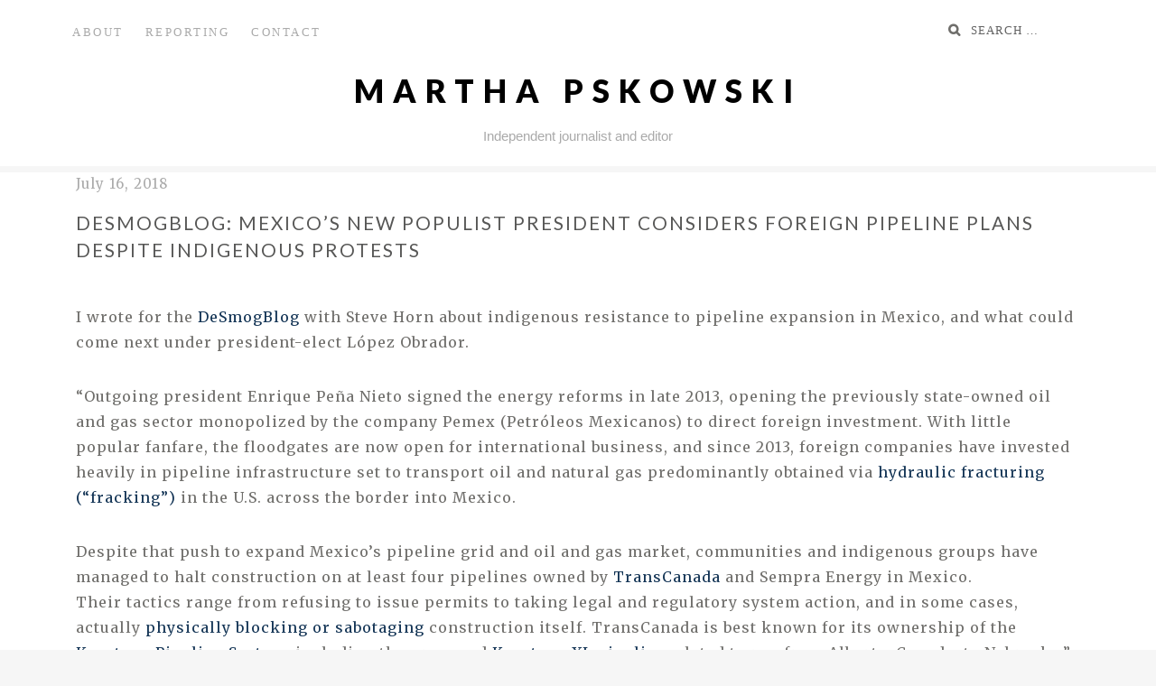

--- FILE ---
content_type: text/html; charset=UTF-8
request_url: https://marthapskowski.com/2018/07/16/desmogblog-mexicos-new-populist-president-considers-foreign-pipeline-plans-despite-indigenous-protests/
body_size: 16254
content:
<!DOCTYPE html>
<html lang="en-US">
<head>
		<meta charset="UTF-8">
	<meta name="viewport" content="width=device-width, initial-scale=1">
	<link rel="profile" href="http://gmpg.org/xfn/11">
	<link rel="pingback" href="https://marthapskowski.com/xmlrpc.php">

		<title>DeSmogBlog: Mexico&#8217;s New Populist President Considers Foreign Pipeline Plans Despite Indigenous Protests &#8211; Martha Pskowski</title>
<meta name='robots' content='max-image-preview:large' />
<link rel='dns-prefetch' href='//fonts.googleapis.com' />
<link rel='dns-prefetch' href='//s.w.org' />
<link rel="alternate" type="application/rss+xml" title="Martha Pskowski &raquo; Feed" href="https://marthapskowski.com/feed/" />
<link rel="alternate" type="application/rss+xml" title="Martha Pskowski &raquo; Comments Feed" href="https://marthapskowski.com/comments/feed/" />
		<script type="text/javascript">
			window._wpemojiSettings = {"baseUrl":"https:\/\/s.w.org\/images\/core\/emoji\/13.0.1\/72x72\/","ext":".png","svgUrl":"https:\/\/s.w.org\/images\/core\/emoji\/13.0.1\/svg\/","svgExt":".svg","source":{"concatemoji":"https:\/\/marthapskowski.com\/wp-includes\/js\/wp-emoji-release.min.js?ver=5.7.14"}};
			!function(e,a,t){var n,r,o,i=a.createElement("canvas"),p=i.getContext&&i.getContext("2d");function s(e,t){var a=String.fromCharCode;p.clearRect(0,0,i.width,i.height),p.fillText(a.apply(this,e),0,0);e=i.toDataURL();return p.clearRect(0,0,i.width,i.height),p.fillText(a.apply(this,t),0,0),e===i.toDataURL()}function c(e){var t=a.createElement("script");t.src=e,t.defer=t.type="text/javascript",a.getElementsByTagName("head")[0].appendChild(t)}for(o=Array("flag","emoji"),t.supports={everything:!0,everythingExceptFlag:!0},r=0;r<o.length;r++)t.supports[o[r]]=function(e){if(!p||!p.fillText)return!1;switch(p.textBaseline="top",p.font="600 32px Arial",e){case"flag":return s([127987,65039,8205,9895,65039],[127987,65039,8203,9895,65039])?!1:!s([55356,56826,55356,56819],[55356,56826,8203,55356,56819])&&!s([55356,57332,56128,56423,56128,56418,56128,56421,56128,56430,56128,56423,56128,56447],[55356,57332,8203,56128,56423,8203,56128,56418,8203,56128,56421,8203,56128,56430,8203,56128,56423,8203,56128,56447]);case"emoji":return!s([55357,56424,8205,55356,57212],[55357,56424,8203,55356,57212])}return!1}(o[r]),t.supports.everything=t.supports.everything&&t.supports[o[r]],"flag"!==o[r]&&(t.supports.everythingExceptFlag=t.supports.everythingExceptFlag&&t.supports[o[r]]);t.supports.everythingExceptFlag=t.supports.everythingExceptFlag&&!t.supports.flag,t.DOMReady=!1,t.readyCallback=function(){t.DOMReady=!0},t.supports.everything||(n=function(){t.readyCallback()},a.addEventListener?(a.addEventListener("DOMContentLoaded",n,!1),e.addEventListener("load",n,!1)):(e.attachEvent("onload",n),a.attachEvent("onreadystatechange",function(){"complete"===a.readyState&&t.readyCallback()})),(n=t.source||{}).concatemoji?c(n.concatemoji):n.wpemoji&&n.twemoji&&(c(n.twemoji),c(n.wpemoji)))}(window,document,window._wpemojiSettings);
		</script>
		<style type="text/css">
img.wp-smiley,
img.emoji {
	display: inline !important;
	border: none !important;
	box-shadow: none !important;
	height: 1em !important;
	width: 1em !important;
	margin: 0 .07em !important;
	vertical-align: -0.1em !important;
	background: none !important;
	padding: 0 !important;
}
</style>
	<link rel='stylesheet' id='wp-block-library-css'  href='https://marthapskowski.com/wp-includes/css/dist/block-library/style.min.css?ver=5.7.14' type='text/css' media='all' />
<link rel='stylesheet' id='bootstrap-css-css'  href='https://marthapskowski.com/wp-content/themes/zillah/css/bootstrap.min.css?ver=v3.3.6' type='text/css' media='all' />
<link rel='stylesheet' id='zillah-style-css'  href='https://marthapskowski.com/wp-content/themes/zillah/style.css?ver=5.7.14' type='text/css' media='all' />
<link rel='stylesheet' id='zillah-fonts-css'  href='//fonts.googleapis.com/css?family=Merriweather%3A400%2C300%7CCabin%3A400%2C500%2C600%2C700%7CLato%3A400%2C900%2C700&#038;subset=latin%2Clatin-ext' type='text/css' media='all' />
<link rel='stylesheet' id='font-awesome-css'  href='https://marthapskowski.com/wp-content/themes/zillah/css/font-awesome.min.css?ver=v4.5.0' type='text/css' media='' />
<link rel='stylesheet' id='recent-posts-widget-with-thumbnails-public-style-css'  href='https://marthapskowski.com/wp-content/plugins/recent-posts-widget-with-thumbnails/public.css?ver=7.1.1' type='text/css' media='all' />
<script type='text/javascript' src='https://marthapskowski.com/wp-includes/js/jquery/jquery.min.js?ver=3.5.1' id='jquery-core-js'></script>
<script type='text/javascript' src='https://marthapskowski.com/wp-includes/js/jquery/jquery-migrate.min.js?ver=3.3.2' id='jquery-migrate-js'></script>
<link rel="https://api.w.org/" href="https://marthapskowski.com/wp-json/" /><link rel="alternate" type="application/json" href="https://marthapskowski.com/wp-json/wp/v2/posts/2260" /><link rel="EditURI" type="application/rsd+xml" title="RSD" href="https://marthapskowski.com/xmlrpc.php?rsd" />
<link rel="wlwmanifest" type="application/wlwmanifest+xml" href="https://marthapskowski.com/wp-includes/wlwmanifest.xml" /> 
<meta name="generator" content="WordPress 5.7.14" />
<link rel="canonical" href="https://marthapskowski.com/2018/07/16/desmogblog-mexicos-new-populist-president-considers-foreign-pipeline-plans-despite-indigenous-protests/" />
<link rel='shortlink' href='https://marthapskowski.com/?p=2260' />
<link rel="alternate" type="application/json+oembed" href="https://marthapskowski.com/wp-json/oembed/1.0/embed?url=https%3A%2F%2Fmarthapskowski.com%2F2018%2F07%2F16%2Fdesmogblog-mexicos-new-populist-president-considers-foreign-pipeline-plans-despite-indigenous-protests%2F" />
<link rel="alternate" type="text/xml+oembed" href="https://marthapskowski.com/wp-json/oembed/1.0/embed?url=https%3A%2F%2Fmarthapskowski.com%2F2018%2F07%2F16%2Fdesmogblog-mexicos-new-populist-president-considers-foreign-pipeline-plans-despite-indigenous-protests%2F&#038;format=xml" />
<style id="zillah_customizr_pallete" type="text/css">
				.site-title a, .site-title a:visited {
					color: #7fcaad
				}
			
			h4, h5, h6,
			body,
			button,
			input,
			select,
			textarea,
			.comment-reply-title,
			h2.comments-title,
			.site-info a,
			.entry-content #jp-relatedposts h3.jp-relatedposts-headline,
			.entry-content #jp-relatedposts h3.jp-relatedposts-headline em {
				font-family: 'Open Sans', sans-serif;
				font-weight: 400;
			}
		
		h1, h2, h3,
		button,
		input[type="button"],
		input[type="reset"],
		input[type="submit"],
		.btn,
		.main-navigation a,
		.posts-navigation .nav-previous a,
		.posts-navigation .nav-next a,
		.post-navigation .nav-links a,
		.author-details-title,
		.page-main-header .entry-title,
		.comment-respond label,
		.entry-title,
		.categories-links a,
		.entry-header .cat-links,
		.more-link,
		.comment-author .fn,
		.comment-author .fn a,
		.comment-metadata,
		.comment-metadata a,
		.reply a,
		.header-search input[type="search"],
		.site-footer h3,
		.site-footer .widget-title,
		.entry-content #jp-relatedposts .jp-relatedposts-items .jp-relatedposts-post .jp-relatedposts-post-title a,
		.widget_categories li a ,
		.widget_recent_entries .post-date,
		.carousel-caption-title a {
			font-family: 'Arvo', serif;
			font-weight: 400;
		}
			body {
				font-size: 16px;
			}
		</style>		<style type="text/css" id="wp-custom-css">
			
		</style>
		</head>
<body class="post-template-default single single-post postid-2260 single-format-standard group-blog">
<div id="page" class="site">
	<a class="skip-link screen-reader-text" href="#main">Skip to content</a>
		<header id="masthead" class="site-header" role="banner">

		<div class="header-inner-top">
			<div class="container container-header">
				<div class="header-inner">

					<div class="main-navigation-wrap">

						<div class="main-navigation-wrap-inner
						 no-social-menu						">

							
							<nav id="site-navigation" class="main-navigation" role="navigation">
								<div class="menu-principal-container"><ul id="primary-menu" class="menu"><li id="menu-item-1852" class="menu-item menu-item-type-post_type menu-item-object-page menu-item-1852"><a href="https://marthapskowski.com/about-2/">About</a></li>
<li id="menu-item-1850" class="menu-item menu-item-type-post_type menu-item-object-page current_page_parent menu-item-1850"><a href="https://marthapskowski.com/reporting/">Reporting</a></li>
<li id="menu-item-1851" class="menu-item menu-item-type-post_type menu-item-object-page menu-item-1851"><a href="https://marthapskowski.com/contactcontacto/">Contact</a></li>
</ul></div>							</nav><!-- #site-navigation -->

							<div class="menu-toggle-button-wrap">
								<button class="menu-toggle" aria-controls="primary-menu" aria-expanded="false"><i class="fa fa-bars"></i></button>
							</div>

							<div class="header-search">
								
<form role="search" method="get" class="search-form search-toggle" action="https://marthapskowski.com/">
	<label>
		<span class="screen-reader-text">Search for:</span>
		<input type="search" class="search-field" placeholder="Search &hellip;" value="" name="s" title="">
	</label>
	<input type="submit" class="search-submit" value="Search">
</form>
							</div>

						</div>
					</div>
				</div><!-- .container-header -->
			</div>
		</div>

		<div class="header-inner-site-branding header-logo-wrap-single">
			<div class="container container-header-logo">
								<div class="site-branding-wrap">
					<div class="site-branding">
						<div class="header-logo-wrap"><div class="header-title-wrap">				<p class="site-title"><a href="https://marthapskowski.com/" rel="home">Martha Pskowski</a></p>
				</div>			<p class="site-description">Independent journalist and editor</p>
			</div>					</div><!-- .site-branding -->
				</div>
							</div><!-- .container-header-logo -->
		</div>

	</header><!-- #masthead -->
	
	
		<div id="content" class="site-content">
		<div class="container">
			
	<div class="content-wrap">

		<div id="primary" class="content-area">
			<main id="main" class="site-main" role="main">

			
<article id="post-2260" class="article single-post-alt entry-content-wrap post-2260 post type-post status-publish format-standard hentry category-sin-categoria">

	<header class="entry-header">
		<div class="content-inner-wrap content-inner-wrap-alt">
			<span class="posted-on"><a href="https://marthapskowski.com/2018/07/16/desmogblog-mexicos-new-populist-president-considers-foreign-pipeline-plans-despite-indigenous-protests/" rel="bookmark"><time class="entry-date published updated" datetime="2018-07-16T07:57:28-06:00" itemprop="dateModified">July 16, 2018</time><meta itemprop="datePublished" content="July 16, 2018"></a></span><h1 class="entry-title">DeSmogBlog: Mexico&#8217;s New Populist President Considers Foreign Pipeline Plans Despite Indigenous Protests</h1><span class="cat-links"><span class="screen-reader-text">Categories </span><a href="https://marthapskowski.com/category/sin-categoria/" rel="category tag">Sin categoría</a></span><span class="alt-comments-number">0 Comments</span>		</div>
	</header><!-- .entry-header -->

	
		<div class="entry-content">
		<div class="content-inner-wrap">
			<p>I wrote for the <a href="https://www.desmogblog.com/2018/07/15/indigenous-protests-mexico-pipeline-energy-reform-lopez-obrador">DeSmogBlog</a> with Steve Horn about indigenous resistance to pipeline expansion in Mexico, and what could come next under president-elect López Obrador.</p>
<p>&#8220;Outgoing president Enrique Peña Nieto signed the energy reforms in late 2013, opening the previously state-owned oil and gas sector monopolized by the company Pemex (Petróleos Mexicanos) to direct foreign investment. With little popular fanfare, the floodgates are now open for international business, and since 2013, foreign companies have invested heavily in pipeline infrastructure set to transport oil and natural gas predominantly obtained via <a href="https://www.desmogblog.com/fracking-the-future" target="_blank" rel="noopener">hydraulic fracturing (“fracking”)</a> in the <span class="caps">U.S.</span> across the border into Mexico.</p>
<p>Despite that push to expand Mexico’s pipeline grid and oil and gas market, communities and indigenous groups have managed to halt construction on at least four pipelines owned by <a href="https://www.desmogblog.com/directory/vocabulary/5420" target="_blank" rel="noopener">TransCanada </a>and Sempra Energy in Mexico. Their tactics range from refusing to issue permits to taking legal and regulatory system action, and in some cases, actually <a href="https://www.bloomberg.com/news/articles/2017-12-19/a-400-million-barbecue-after-mexican-protesters-dig-up-pipeline" target="_blank" rel="noopener">physically blocking or sabotaging</a> construction itself. TransCanada is best known for its ownership of the <a href="https://www.desmogblog.com/directory/vocabulary/14714" target="_blank" rel="noopener">Keystone Pipeline System</a>, including the proposed <a href="https://www.desmogblog.com/directory/vocabulary/5857" target="_blank" rel="noopener">Keystone <span class="caps">XL</span> pipeline</a>, slated to run from Alberta, Canada, to Nebraska.&#8221;</p>
<p>Read the full article <a href="https://www.desmogblog.com/2018/07/15/indigenous-protests-mexico-pipeline-energy-reform-lopez-obrador">here</a>.</p>
<p><img loading="lazy" class="alignnone size-medium wp-image-2261" src="http://marthapskowski.com/wp-content/uploads/2018/07/pipeline-small-300x211.jpg" alt="" width="300" height="211" srcset="https://marthapskowski.com/wp-content/uploads/2018/07/pipeline-small-300x211.jpg 300w, https://marthapskowski.com/wp-content/uploads/2018/07/pipeline-small.jpg 596w" sizes="(max-width: 300px) 100vw, 300px" /></p>
		</div>
	</div><!-- .entry-content -->
	
	<footer class="entry-footer">
		<div class="content-inner-wrap">
					</div>
	</footer><!-- .entry-footer -->

</article><!-- #post-## -->


	<nav class="navigation post-navigation" role="navigation" aria-label="Posts">
		<h2 class="screen-reader-text">Post navigation</h2>
		<div class="nav-links"><div class="nav-previous"><a href="https://marthapskowski.com/2018/07/02/the-new-republic-the-radical-amnesty-plan-of-mexicos-next-president/" rel="prev"><span class="post-title">The New Republic: The Radical Amnesty Plan of Mexico’s Next President</span></a></div><div class="nav-next"><a href="https://marthapskowski.com/2018/08/01/cigi-online-nafta-will-test-lopez-obradors-campaign-promises/" rel="next"><span class="post-title">CIGI Online: NAFTA Will Test López Obrador&#8217;s Campaign Promises</span></a></div></div>
	</nav>
			</main><!-- #main -->
		</div><!-- #primary -->

	</div><!-- .content-wrap -->


					</div><!-- .container -->
	</div><!-- #content -->
	
		<footer id="colophon" class="site-footer" role="contentinfo">
		
		
		<div class="site-info">
			<div class="container container-footer-info"">

				<div class="footer-copyright">
					Proudly powered by <a href="http://wordpress.org/" rel="nofollow">WordPress</a>					<span class="sep"> | </span>
					Theme Zillah by <a href="http://themeisle.com/" rel="nofollow">Themeisle</a>				</div>
				<div class="footer-back-top"">
					<a href="#" id="to-top" class="to-top">Back to top <i class="fa fa-angle-double-up" aria-hidden="true"></i></a>
				</div>
			</div>
		</div><!-- .site-info -->

			</footer><!-- #colophon -->
	</div><!-- #page -->

<script type='text/javascript' id='zillah-functions-js-js-extra'>
/* <![CDATA[ */
var screenReaderText = {"expand":"<span class=\"screen-reader-text\">expand child menu<\/span>","collapse":"<span class=\"screen-reader-text\">collapse child menu<\/span>"};
/* ]]> */
</script>
<script type='text/javascript' src='https://marthapskowski.com/wp-content/themes/zillah/js/functions.js?ver=20151216' id='zillah-functions-js-js'></script>
<script type='text/javascript' src='https://marthapskowski.com/wp-content/themes/zillah/js/bootstrap.min.js?ver=20130115' id='bootstrap-js-js'></script>
<script type='text/javascript' src='https://marthapskowski.com/wp-content/themes/zillah/js/skip-link-focus-fix.js?ver=20151215' id='zillah-skip-link-focus-fix-js'></script>
<script type='text/javascript' src='https://marthapskowski.com/wp-includes/js/wp-embed.min.js?ver=5.7.14' id='wp-embed-js'></script>

</body>
</html>


--- FILE ---
content_type: text/css
request_url: https://marthapskowski.com/wp-content/themes/zillah/style.css?ver=5.7.14
body_size: 65435
content:
/*
Theme Name:     Zillah
Theme URI:      https://themeisle.com/themes/zillah/
Author:         ThemeIsle
Author URI:     http://themeisle.com
Description:    Zillah is a free minimal blogging WordPress theme from ThemeIsle. Is responsive and compatible with a wide range of plugins like : Nivo Slider, Siteorigin Page Builder, WooCoomerce, Photo Gallery Grid and Contact Form 7.
Version:        1.1.4
License:        GNU General Public License v2 or later
License URI:    http://www.gnu.org/licenses/gpl-2.0.html
Text Domain:    zillah
Tags:           right-sidebar, one-column, custom-background, custom-colors, featured-image-header, featured-images, sticky-post, translation-ready, threaded-comments, rtl-language-support, theme-options

This theme, like WordPress, is licensed under the GPL.
Use it to make something cool, have fun, and share what you've learned with others.

zillah is based on Underscores http://underscores.me/, (C) 2012-2015 Automattic, Inc.
Underscores is distributed under the terms of the GNU GPL v2 or later.

Normalizing styles have been helped along thanks to the fine work of
Nicolas Gallagher and Jonathan Neal http://necolas.github.com/normalize.css/
*/

/*--------------------------------------------------------------
>>> TABLE OF CONTENTS:
----------------------------------------------------------------
# Normalize
# Typography
# Elements
# Forms
# Navigation
	## Links
	## Menus
# Accessibility
# Alignments
# Clearings
# Widgets
# Content
	## Posts and pages
	## Asides
	## Comments
# Infinite scroll
# Media
	## Captions
	## Galleries
--------------------------------------------------------------*/

/*--------------------------------------------------------------
# Normalize
--------------------------------------------------------------*/
html {
	font-family: sans-serif;
	-webkit-text-size-adjust: 100%;
	-ms-text-size-adjust:     100%;
}

body {
	margin: 0;
}

article,
aside,
details,
figcaption,
figure,
footer,
header,
main,
menu,
nav,
section,
summary {
	display: block;
}

audio,
canvas,
progress,
video {
	display: inline-block;
	vertical-align: baseline;
	max-width: 100%;
}

audio:not([controls]) {
	display: none;
	height: 0;
}

[hidden],
template {
	display: none;
}

a {
	background-color: transparent;
}

a:active,
a:hover {
	outline: 0;
}

abbr[title] {
	border-bottom: 1px dotted;
}

b,
strong {
	font-weight: bold;
}

dfn {
	font-style: italic;
}

h1, h2, h3 {
	font-family: 'Cabin', Helvetica, sans-serif;
	letter-spacing: 1.25px;
	text-transform: uppercase;
	font-weight: 400;
	margin: 25px 0;
	color: #575756;
}

h1 {
	font-size: 35px;
	font-size: 2.1875em;
	line-height: 45px;
	color: #373735;
}

h2 {
	font-size: 23px;
	font-size: 1.4375em;
	line-height: 35px;
}

h3 {
	font-size: 24px;
	font-size: 1.5em;
	line-height: 36px;
}

h4, h5, h6 {
	font-family: 'Merriweather', Georgia, serif;
	line-height: 27px;
	line-height: 1.6875;
	margin: 25px 0;
	color: #575756;
}

h4 {
	font-size: 24px;
	font-size: 1.5em;
}

h5 {
	font-size: 20px;
	font-size: 1.25em;
}

h6 {
	text-transform: uppercase;
	letter-spacing: 2px;
	font-size: 15px;
	font-size: 0.9375em;
}


mark {
	background: #ff0;
	color: #000;
}

small {
	font-size: 80%;
}

sub,
sup {
	font-size: 75%;
	line-height: 0;
	position: relative;
	vertical-align: baseline;
}

sup {
	top: -0.5em;
}

sub {
	bottom: -0.25em;
}

img {
	border: 0;
}

svg:not(:root) {
	overflow: hidden;
}

figure {
	margin: 0;
}

hr {
	-webkit-box-sizing: content-box;
			box-sizing: content-box;
	height: 0;
}

pre {
	overflow: auto;
}

code,
kbd,
pre,
samp {
	font-family: monospace, monospace;
	font-size: 1em;
}

button,
input,
optgroup,
select,
textarea {
	color: inherit;
	font: inherit;
	margin: 0;
}

button {
	overflow: visible;
}

button,
select {
	text-transform: none;
}

button,
html input[type="button"],
input[type="reset"],
input[type="submit"] {
	-webkit-appearance: button;
	cursor: pointer;
}

button[disabled],
html input[disabled] {
	cursor: default;
}

button::-moz-focus-inner,
input::-moz-focus-inner {
	border: 0;
	padding: 0;
}

input {
	line-height: normal;
}

input[type="checkbox"],
input[type="radio"] {
	-webkit-box-sizing: border-box;
			box-sizing: border-box;
	padding: 0;
}

input[type="number"]::-webkit-inner-spin-button,
input[type="number"]::-webkit-outer-spin-button {
	height: auto;
}

input[type="search"]::-webkit-search-cancel-button,
input[type="search"]::-webkit-search-decoration {
	-webkit-appearance: none;
}

fieldset {
	border: 1px solid #c0c0c0;
	margin: 0 2px;
	padding: 0.35em 0.625em 0.75em;
}

legend {
	border: 0;
	padding: 0;
}

textarea {
	overflow: auto;
}

optgroup {
	font-weight: bold;
}

table {
	border-collapse: collapse;
	border-spacing: 0;
	border: 1px solid #d1d1d1;
}

td,
th {
	padding: 0;
	border: 1px solid #d1d1d1;
	padding: 0.4375em;
}

*:focus {
	outline: none;
}

.highlight {
	background: #fff198;
}

.wp-caption figcaption.wp-caption-text {
	margin: 0;
	padding: 10px;
	font-size: 13px;
	font-size: 0.8125em;
	background: #F6F6F6;
}

/*--------------------------------------------------------------
# Typography
--------------------------------------------------------------*/
body,
button,
input,
select,
textarea {
	color: #6f6e6b;
	font-family: 'Merriweather', Georgia, serif;
	font-size: 16px;
	line-height: 1.75;
	text-align: left;
	-ms-word-wrap: break-word;
	word-wrap: break-word;
}

h1,
h2,
h3,
h4,
h5,
h6 {
	clear: both;
}

p {
	margin-bottom: 2em;
}

dfn,
cite,
em,
i {
	font-style: italic;
}

blockquote {
	border-left: solid 5px #133455;
	margin-left: 0;
	font-size: 20px;
	font-size: 1.25em;
	line-height: 29px;
	color: #373735;
	padding: 0 20px;
	margin: 50px 0;
}

.entry-content blockquote.alignleft,
.entry-content blockquote.alignright {
	margin: 50px 0;
}

.entry-content a img,
.entry-summary a img,
.comment-content a img,
.textwidget a img {
	display: block;
}

address {
	margin: 0 0 1.5em;
}

pre {
	background: #eee;
	font-family: "Courier 10 Pitch", Courier, monospace;
	font-size: 16px;
	font-size: 1em;
	line-height: 1.6;
	margin-bottom: 16px;
	max-width: 100%;
	overflow: auto;
	padding: 1.6em;
	border-radius: 0;
	border: none;
}

code,
kbd,
tt,
var {
	font-family: Monaco, Consolas, "Andale Mono", "DejaVu Sans Mono", monospace;
	font-size: 16px;
	font-size: 1em;
}

abbr,
acronym {
	border-bottom: 1px dotted #666;
	cursor: help;
}

mark,
ins {
	background: #fff9c0;
	text-decoration: none;
}

big {
	font-size: 125%;
}

dd,
dt {
	line-height: 1.8;
}

/*--------------------------------------------------------------
# Elements
--------------------------------------------------------------*/
html {
	-webkit-box-sizing: border-box;
			box-sizing: border-box;
}

*,
*:before,
*:after { /* Inherit box-sizing to make it easier to change the property for components that leverage other behavior; see http://css-tricks.com/inheriting-box-sizing-probably-slightly-better-best-practice/ */
	-webkit-box-sizing: inherit;
			box-sizing: inherit;
}

body {
	background: #f6f6f6; /* Fallback for when there is no custom background color defined. */
}

blockquote:before,
blockquote:after,
q:before,
q:after {
	content: "";
}

blockquote,
q {
	quotes: "" "";
}

hr {
	background-color: #ccc;
	border: 0;
	height: 1px;
	margin-bottom: 1.5em;
}

ul,
ol {
	margin: 0 0 2.5em 0;
}

ul {
	list-style: disc;
}

ol {
	list-style: decimal;
}

li > ul,
li > ol {
	margin-bottom: 0;
	margin-left: 1.5em;
}

dt {
	font-weight: bold;
}

dd {
	margin: 0 1.5em 1.5em;
}

img {
	height: auto; /* Make sure images are scaled correctly. */
	max-width: 100%; /* Adhere to container width. */
}

table {
	margin: 0 0 1.5em;
	width: 100%;
}

/*--------------------------------------------------------------
# Forms
--------------------------------------------------------------*/
button,
input[type="button"],
input[type="reset"],
input[type="submit"],
.btn {
	border-bottom: 0px;
	border-radius: 0px;
	padding: 12px 40px;
	text-transform: uppercase;
	font-family: 'Cabin', Helvetica, sans-serif;
	letter-spacing: 2.5px;
	width: auto;
	background: #575756;
	color: #fff;
	border: none;
	font-size: 14px;
	font-size: 0.875em;
	line-height: 18px;
}

.btn {
	padding: 20px 50px;
	border: 1px solid #133455;
}

button:hover,
input[type="button"]:hover,
input[type="reset"]:hover,
input[type="submit"]:hover,
.btn:hover {
	opacity: 0.8;
	-webkit-box-shadow: none;
			box-shadow: none;
}

button:focus,
input[type="button"]:focus,
input[type="reset"]:focus,
input[type="submit"]:focus,
button:active,
input[type="button"]:active,
input[type="reset"]:active,
input[type="submit"]:active {
	background: #628d7c;
	border-color: #628d7c;
	-webkit-box-shadow: none;
			box-shadow: none;
}

input[type="text"],
input[type="email"],
input[type="url"],
input[type="password"],
input[type="search"],
input[type="number"],
input[type="tel"],
input[type="range"],
input[type="date"],
input[type="month"],
input[type="week"],
input[type="time"],
input[type="datetime"],
input[type="datetime-local"],
input[type="color"],
textarea {
	font-size: 14px;
	font-size: 0.875em;
	line-height: 18px;
	font-weight: normal;
	color: #aaaaaa;
	letter-spacing: 1px;
	border: solid 1px #dfdfdf;
	background: #fff;
	padding: 15px;
	position: relative;
	border-radius: 0;
	-webkit-box-shadow: none;
			box-shadow: none;
	height: auto;
}

select {
	font-size: 14px;
	font-size: 0.875em;
	line-height: 18px;
	font-weight: normal;
	color: #aaaaaa;
	letter-spacing: 1px;
	border: solid 1px #dfdfdf;
	background: #fff;
	padding: 15px;
	position: relative;
}

select:focus {
	border: 1px solid #2d2d2b;
}

input[type="text"]:focus,
input[type="email"]:focus,
input[type="url"]:focus,
input[type="password"]:focus,
input[type="search"]:focus,
input[type="number"]:focus,
input[type="tel"]:focus,
input[type="range"]:focus,
input[type="date"]:focus,
input[type="month"]:focus,
input[type="week"]:focus,
input[type="time"]:focus,
input[type="datetime"]:focus,
input[type="datetime-local"]:focus,
input[type="color"]:focus,
textarea:focus {
	border: 1px solid #2d2d2b;
	-webkit-box-shadow: none;
			box-shadow: none;
}

input[type="text"],
input[type="email"],
input[type="url"],
input[type="password"],
input[type="search"],
input[type="number"],
input[type="tel"],
input[type="range"],
input[type="date"],
input[type="month"],
input[type="week"],
input[type="time"],
input[type="datetime"],
input[type="datetime-local"],
input[type="color"] {
	font-size: 14px;
	font-size: 0.975em;
	line-height: 18px;
	font-weight: normal;
	color: #aaaaaa;
	letter-spacing: 1px;
	border: solid 1px #dfdfdf;
	background: #fff;
	padding: 14px;
	position: relative;
}

textarea {
	padding: 22px;
	width: 100%;
}

textarea.form-control {
	border-radius: 0;
	-webkit-box-shadow: none;
			box-shadow: none;
	min-height: 220px;
	border: solid 1px #dfdfdf;
}

/*--------------------------------------------------------------
# Navigation
--------------------------------------------------------------*/
/*--------------------------------------------------------------
## Links
--------------------------------------------------------------*/
a {
	color: #133455;
}

a:visited {
	color: #133455;
}

a:hover,
a:focus,
a:active {
	color: #628d7c;
	text-decoration: none;
}

a:focus {
	outline: thin dotted;
}

a:hover,
a:active {
	outline: 0;
}

/*--------------------------------------------------------------
## Menus
--------------------------------------------------------------*/

.main-navigation {
	position: absolute;
	z-index: 999;
	top: 100%;
	left: 0;
	right: 0;
	background: #133455;
}

.main-navigation ul {
	display: none;
	list-style: none;
	margin: 0;
	padding-left: 0;
	text-align: right;
	width: 100%;
	text-align: left;
	max-height: 432px;
	overflow-x: hidden;
	overflow-y: auto;
}

.main-navigation li {
	float: none;
	position: relative;
	display: inline-block;
	width: 100%;
}

.main-navigation a {
	display: block;
	text-decoration: none;
	font-family: 'Cabin', Helvetica, sans-serif;
	text-transform: uppercase;
	letter-spacing: 2.5px;
	padding: 15px 55px 15px 30px;
	color: #fff;
	font-size: 16px;
	font-size: 1em;
	line-height: 20px;
}

.main-navigation ul ul {
	border-bottom: none;
	float: left;
	text-align: left;
	background: #628D7C;
	padding-left: 30px;
}

.main-navigation ul ul a {
	padding: 15px 35px 15px 20px;
	width: 100%;
}

.main-navigation li:hover > a,
.main-navigation li.focus > a {
	color: #373735;
}

.main-navigation ul li:hover > ul,
.main-navigation ul li.focus > ul {
	left: auto;
}

.main-navigation ul ul li:hover > ul,
.main-navigation ul ul li.focus > ul {
	left: 100%;
}

.main-navigation div > ul::-webkit-scrollbar {
	width: 1em;
}

.main-navigation div > ul::-webkit-scrollbar-track {
	background-color: #dfdfdf;
}

.main-navigation div > ul::-webkit-scrollbar-thumb {
	background-color: #6f6e6b;
}

.no-social-menu .main-navigation ul {
	text-align: left;
}

/* Small menu. */
.menu-toggle,
.main-navigation.toggled ul {
	display: block;
}

.main-navigation .menu-item-has-children > ul {
	display: none;
}

.main-navigation .menu-item-has-children > ul.toggled-on {
	display: block;
}

.dropdown-toggle,
.dropdown-toggle:focus,
.dropdown-toggle:active {
	position: absolute;
	z-index: 9;
	right: 0;
	top: 0;
	padding: 12px;
	width: 50px;
	height: 50px;
	background: none;
	margin-right: 5px;
}

.dropdown-toggle .dropdown-toggle-inner {
	border-radius: 2px;
	background: #FFFFFF;
	color: #133455;
	text-align: center;
	width: 25px;
	height: 25px;
	padding: 0;
	margin: 0;
	float: left;
}

.dropdown-toggle .dropdown-toggle-inner:after {
	content: "\f107";
	font-family: FontAwesome;
	font-style: normal;
	font-weight: 400;
	font-variant: normal;
	text-transform: none;
	speak: none;
	line-height: 25px;
	-webkit-font-smoothing: antialiased;
	padding-left: 3px;
}

.dropdown-toggle:hover .dropdown-toggle-inner,
.dropdown-toggle:focus .dropdown-toggle-inner {
	background-color: rgba(255,255,255,0.75);
	color: #628D7C;
	z-index: 1;
}

.dropdown-toggle.toggled-on .dropdown-toggle-inner,
.dropdown-toggle.toggled-on:hover .dropdown-toggle-inner,
.dropdown-toggle.toggled-on:focus .dropdown-toggle-inner {
	background-color: rgba(255,255,255,0.75);
	color: #628D7C;
	z-index: 1;
}

.dropdown-toggle.toggled-on .dropdown-toggle-inner:after {
	content: "\f106";
	font-family: FontAwesome;
}

.site-main .comment-navigation,
.site-main .posts-navigation,
.site-main .post-navigation {
	margin: 0 0 1.5em;
	overflow: hidden;
	float: left;
	width: 100%;
}

.posts-navigation .nav-links {
	text-align: center;
}

.comment-navigation .nav-previous,
.posts-navigation .nav-previous,
.post-navigation .nav-previous,
.comment-navigation .nav-next,
.posts-navigation .nav-next,
.post-navigation .nav-next {
	display: inline-block;
}

.posts-navigation .nav-previous a,
.posts-navigation .nav-next a {
	display: block;
	padding: 16px 30px;
	text-transform: uppercase;
	font-family: 'Cabin', Helvetica, sans-serif;
	letter-spacing: 2.5px;
	color: #aaa;
	font-size: 14px;
	font-size: 0.875em;
	background: #133455;
	color: #fFf;
}

.posts-navigation .nav-previous a {
	float: right;
	margin-left: 10px;
}

.posts-navigation .nav-next a {
	float: left;
	margin-left: 10px;
}

.posts-navigation .nav-previous a:hover,
.posts-navigation .nav-next a:hover {
	color: #fff;
	background: #628d7c;
}

.post-navigation .nav-previous,
.post-navigation .nav-next {
	width: 50%;
	float: left;
}

.post-navigation .nav-previous,
.post-navigation .nav-previous a {
	float: left;
}

.post-navigation .nav-next,
.post-navigation .nav-next a{
	float: right;
}

.post-navigation .nav-links a {
	font-family: 'Cabin', Helvetica, sans-serif;
	padding: 15px 15px 10px;
	float: left;
	line-height: 20px;
	width: 95%;
	background-color: #133455;
	color: #fff;
	text-align: center;
	text-transform: uppercase;
	letter-spacing: 2px;
}

.post-navigation .nav-links a:hover {
	color: #fff;
	background: #628d7c;
}

.post-navigation .nav-links .nav-previous a {
	float: left;
}

.post-navigation .nav-links .nav-previous a span {
	white-space: nowrap;
	overflow: hidden;
	text-overflow: ellipsis;
	max-width: 90%;
	display: inline-block;
}

.post-navigation .nav-links .nav-previous a:before {
	content: "< ";
	display: inline-block;
	vertical-align: top;
	padding-right: 5px;
}

.post-navigation .nav-links .nav-next a:after {
	content: " >";
	display: inline-block;
	vertical-align: top;
	padding-left: 5px;
}

.post-navigation .nav-links .nav-next a {
	float: right;
}

.post-navigation .nav-links .nav-next a span {
	white-space: nowrap;
	overflow: hidden;
	text-overflow: ellipsis;
	max-width: 90%;
	display: inline-block;
}

.site-main .post-navigation {
	padding: 0 0 60px;
	margin-bottom: 0;
}

.post-navigation {
	display: none;
}

.zillah-only-customizer {
	display: none !important;
}

.author-details-wrap {
	margin-top: -59px;
	background: #FFF;
	padding: 80px 0;
	margin-bottom: 60px;
	float: left;
	width: 100%;;
}

.author-details-title {
	font-family: 'Cabin', Helvetica, sans-serif;
	font-size: 14px;
	font-size: 0.875em;
	font-weight: 600;
	color: #628d7c;
	text-transform: uppercase;
	margin-bottom: 20px;
	letter-spacing: 2px;
}

.author-details-content {
	font-size: 14px;
	font-size: 0.875em;
	color: #aaaaaa;
}

.author-details-img-wrap {
	float: left;
	border-radius: 50%;
	overflow: hidden;
	margin-right: 35px;
}

/*--------------------------------------------------------------
# Post format
--------------------------------------------------------------*/
/* quote */
.post_format-post-format-quote .content-inner-wrap p {
	margin-bottom: 0;
}

.post_format-post-format-quote blockquote {
	margin: 0;
}

.post_format-post-format-quote .post-thumbnail {
	margin-top: -45px;
}

/*--------------------------------------------------------------
# Accessibility
--------------------------------------------------------------*/
/* Text meant only for screen readers. */
.screen-reader-text {
	clip: rect(1px, 1px, 1px, 1px);
	position: absolute !important;
	height: 1px;
	width: 1px;
	overflow: hidden;
}

.screen-reader-text:focus {
	background-color: #f1f1f1;
	border-radius: 3px;
	-webkit-box-shadow: 0 0 2px 2px rgba(0, 0, 0, 0.6);
			box-shadow: 0 0 2px 2px rgba(0, 0, 0, 0.6);
	clip: auto !important;
	color: #21759b;
	display: block;
	font-size: 14px;
	font-size: 0.875rem;
	font-weight: bold;
	height: auto;
	left: 5px;
	line-height: normal;
	padding: 15px 23px 14px;
	text-decoration: none;
	top: 5px;
	width: auto;
	z-index: 100000; /* Above WP toolbar. */
}

/* Do not show the outline on the skip link target. */
#content[tabindex="-1"]:focus {
	outline: 0;
}

/*--------------------------------------------------------------
# Alignments
--------------------------------------------------------------*/
.alignleft {
	display: inline;
	float: left;
	margin-right: 1.5em;
}

.alignright {
	display: inline;
	float: right;
	margin-left: 1.5em;
}

.aligncenter {
	clear: both;
	display: block;
	margin-left: auto;
	margin-right: auto;
}

/*--------------------------------------------------------------
# Clearings
--------------------------------------------------------------*/
.clear:before,
.clear:after,
.entry-content:before,
.entry-content:after,
.comment-content:before,
.comment-content:after,
.site-header:before,
.site-header:after,
.site-content:before,
.site-content:after,
.site-footer:before,
.site-footer:after {
	content: "";
	display: table;
	table-layout: fixed;
}

.clear:after,
.entry-content:after,
.comment-content:after,
.site-header:after,
.site-content:after,
.site-footer:after {
	clear: both;
}

/*--------------------------------------------------------------
# Widgets
--------------------------------------------------------------*/
.widget-area {
	display: none;
}

/*--------------------------------------------------------------
# Widgets
--------------------------------------------------------------*/
.widget {
	margin: 0 0 1.5em;
}

.site-footer .widget {
	padding-bottom: 50px;
}

.widget select {
	max-width: 100%;
}

.widget-area,
.widget-area..sidebar-mobile-title {
	max-width: 300px;
	letter-spacing: 0.25px;
}

.widget-area .widget:last-child {
	border-bottom: 0;
}

.widget-title {
	color: #628d7c;
	font-size: 14px;
	font-size: 1em;
	margin: 0 0 20px;
	line-height: 21px;
}

.widget ul > li {
	list-style: none;
	padding: 10px 0 0;
	color: #aaaaaa;
}

.widget ul li:first-child {
	padding-top: 0;
}

.widget ul ul li:first-child {
	padding: 10px 0 0;
}

.widget_categories li a {
	text-transform: uppercase;
	letter-spacing: 2px;
	font-family: 'Cabin', Helvetica, sans-serif;
}

.widget ul {
	list-style-type: none;
	margin: 0;
	padding: 0;
}

.widget ul ul {
	padding-left: 15px;
}

.widget input[type="text"],
.widget input[type="email"],
.widget input[type="url"],
.widget input[type="password"],
.widget input[type="search"],
.widget input[type="number"],
.widget input[type="tel"],
.widget input[type="range"],
.widget input[type="date"],
.widget input[type="month"],
.widget input[type="week"],
.widget input[type="time"],
.widget input[type="datetime"],
.widget input[type="datetime-local"],
.widget input[type="color"] ,
.widget select,
.widget textarea {
	width: 100%;
}

.widget-area .widget {
	padding: 30px 0 30px 30px;
	margin: 0px;
	margin-bottom: 5px;
	width: 300px;
}

.widget_recent_entries .post-date {
	display: block;
	font-family: 'Cabin', Helvetica, sans-serif;
	font-size: 13px;
	font-size: 0.8125em;
	line-height: 13px;
	color: #aaaaaa;
	text-transform: uppercase;
	margin-top: 5px;
	letter-spacing: 1px;
}

.widget_recent_entries li {
	padding: 10px 0px;
}

.widget_archive li {
	color: #aaaaaa;
}

/* Calendar Widget */
.widget_calendar table,
.widget_calendar td {
	border: 0;
	border-collapse: separate;
	border-spacing: 1px;
}

.widget_calendar caption {
	font-size: 14px;
	font-size: 0.875em;
	margin: 0;
}

.widget_calendar th,
.widget_calendar td {
	padding: 0;
	text-align: center;
}

.widget_calendar a {
	display: block;
}

.widget_calendar a:hover {
	background-color: rgba(0, 0, 0, 0.15);
}

.widget_calendar tbody td {
	background-color: rgba(255, 255, 255, 0.5);
}

.site-footer .widget_calendar tbody td {
	background-color: rgba(255, 255, 255, 0.05);
}

.widget_calendar tbody .pad, .site-footer .widget_calendar tbody .pad {
	background-color: transparent;
}

.widget_search label {
	width: 100%;
}

.widget_search form {
	position: relative;
}

.widget_search label:before {
	content: "\f002";
	font-family: FontAwesome;
	font-style: normal;
	font-weight: normal;
	text-decoration: inherit;
	color: #aaaaaa;
	position: absolute;
	font-size: 18px;
	font-size: 1.125em;
	padding-right: 20px;
	z-index: 5;
	right: 0px;
	top: 0px;
	height: 47px;
	width: 35px;
	line-height: 40px;
	padding-top: 5px;
	text-align: center;
}

.widget_search input[type="submit"] {
	position: absolute;
	right: 0;
	top: 0;
	width: 50px;
	height: 47px;
	border: none;
	-webkit-box-shadow: none;
			box-shadow: none;
	background: none;
	z-index: 9;
	text-indent: -99999900px;
	overflow: hidden;
	padding: 0;
}

.widget-area.widget-area-mobile {
	display: block;
}

.widget-area.widget-area-mobile {
	width: 100%;
	max-width: 100%;
}

.widget-area.widget-area-mobile .widget {
	width: 100%;
}

.widget-area.widget-area-mobile .widget {
	padding: 30px 0 30px;
}

.sidebar-mobile-title {
	width: 100%;
	background: #fff;
	display: block;
	padding: 15px 45px;
}

.sidebar-mobile-title > span {
	line-height: 20px;
	display: inline-block;
}

.sidebar-mobile-title:before {
	content: "\f107";
	font-family: FontAwesome;
	font-style: normal;
	font-weight: normal;
	text-decoration: inherit;
	width: 25px;
	height: 25px;
	display: inline-block;
	vertical-align: middle;
	color: #aaaaaa;
	font-size: 18px;
	font-size: 1.125em;
	text-align: left;
	line-height: 24px;
}

.widget-area-mobile-open .sidebar-mobile-title:before {
	content: "\f106";
}

.sidebar-inner-wrap {
	height: 1px;
	overflow: hidden;
}

.widget-area-mobile-open .sidebar-inner-wrap {
	height: auto;
}

.widget-area.widget-area-mobile .widget {
	padding: 30px 15px;
}

/*--------------------------------------------------------------
# Content
--------------------------------------------------------------*/
.content-wrap {
	display: -webkit-box;
	display: -webkit-flex;
	display: -ms-flexbox;
	display: flex;
	-webkit-flex-flow: row wrap;
	-ms-flex-flow: row wrap;
		-webkit-box-orient: horizontal;
		-webkit-box-direction: normal;
			flex-flow: row wrap;
	padding: 60px 0;
}

.page-header {
	text-align: center;
	color: #575756;
	border: none;
	margin: 60px 0 0;
	padding-bottom: 0;
}

.page-header h1.page-title {
	color: #575756;
	margin: 0;
	font-size: 1.1875em;
}

.taxonomy-description {
	font-size: 14px;
	font-size: 0.875em;
	font-style: normal;
	font-weight: normal;
	letter-spacing: 0;
	text-align: center;
}

.taxonomy-description p {
	margin: 0;
}

.homepage-two-wrap {
	background: #F6F6F6;
}

.site-main {
	padding-right: 0;
	float: left;
	width: 100%;
}

.content-area {
	width: 100%;
}

.content-inner-wrap,
.content-area-with-sidebar .content-inner-wrap {
	padding: 0 20px;
}

.not-found .page-header,
.not-found .page-title {
	margin-top: 0;
	text-align: center;
}

.not-found .page-content {
	text-align: center;
}

.not-found input[type="submit"], .btn {
	padding: 15px 50px;
}

.not-found {
	border: 0px;
	padding: 45px 0 45px 0;
	background: #fff;
	float: left;
	width: 100%;
	margin-bottom: 40px;
}

.not-found .page-title,
.search-nothing-found {
	font-size: 24px;
	font-size: 1.5em;
	line-height: 30px;
	font-size: 1.875;
	color: #575756;
	font-weight: 400;
}

p.dropcap:first-letter {
	float: left;
	color: #628d7c;
	font-size: 50px;
	font-size: 3.125em;
	line-height: 50px;
	padding-top: 4px;
	padding-right: 8px;
	padding-left: 3px;
}

.content-area-arch .entry-content {
	font-size: 15px;
	font-size: 0.9375em;
}

.content-area-arch p.dropcap:first-letter {
	font-size: 45px;
	font-size: 2.8125em;
	line-height: 45px;
}

/*--------------------------------------------------------------
## Posts and pages
--------------------------------------------------------------*/
.sticky {
	display: block;
}

.hentry {
	margin: 0 0 1.5em;
}

.byline,
.updated:not(.published) {
	display: none;
}

.single .byline,
.group-blog .byline {
	display: inline;
}

.page-links {
	clear: both;
	margin: 0 0 1.5em;
}

.page-main-header {
	position: relative;
	padding: 70px 0 0;
}

.page-main-header .entry-title {
	text-align: center;
	font-family: 'Cabin', Helvetica, sans-serif;
	font-size: 19px;
	font-size: 1.1875em;
	line-height: 1.5em;
	color: #575756;
	font-weight: 400;
	letter-spacing: 3px;
	position: relative;
	margin: 0;
	padding: 0 5px;
	text-transform: uppercase;
}

.page-main-header .entry-title span {
	color: #6f6e6b;
}

.comment-respond label {
	padding: 5px 0;
	width: auto;
	display: block;
	font-family: 'Cabin', sans-serif !important;
	text-transform: uppercase;
	font-weight: 400;
}

.comment-respond p {
	margin-bottom: 15px;
}

.comment-respond input:not([type="submit"]) {
	width: 100%;
}

.comment-reply-title {
	font-family: 'Merriweather', Georgia, serif;
	font-size: 20px;
	font-size: 1.25em;
	text-transform: none;
	letter-spacing: 1px;
}

.comment-form .required {
	color: #ed331c;
}

.comment-list li.comment .comment-respond {
	background-color: #fff;
	margin-bottom: 20px;
	padding: 20px;
	margin-right: 30px;
}

.comment-reply-title small a {
	color: #131310;
	display: inline-block;
	float: right;
	height: 16px;
	overflow: hidden;
	width: 16px;
	font-family: serif;
	-ms-transform: rotate(45deg);
	-webkit-transform: rotate(45deg);
	transform: rotate(45deg);
}

.comment-reply-title small a:hover {
	color: #ed331c;
	text-decoration: none;
}

.comment-reply-title small a:before {
	content: "+";
	text-indent: 0px;
	font-size: 30px;
	font-size: 1.875em;
	line-height: 16px;
	font-weight: 100;
}

.form-submit {
	text-align: center;
	margin-top: 50px;
}

/*--------------------------------------------------------------
## Blog
--------------------------------------------------------------*/
.post-thumbnail {
	display: block;
}

.post-thumbnail-wrap {
	text-align: center;
	width: 100%;
	margin-bottom: 50px;
}

.post-thumbnail-wrap iframe {
	width: 100%;
}

#carousel-post-gallery img {
	width: 100%;
}

.post-thumbnail-wrap img {
	width: 100%;
}

.entry-title-blog {
	margin-bottom: 0;
}

.entry-title {
	font-family: 'Cabin', Helvetica, sans-serif;
	font-size: 20px;
	font-size: 1.2em;
	line-height: 25px;
	color: #575756;
	letter-spacing: 2px;
	font-weight: 600;
	margin: 0;
	text-transform: none;
}

.entry-title-blog a {
	font-size: 24px;
	font-size: 1em;
	color: #575756;
	margin: 0;
}

.entry-title-blog a:hover {
	color: #628d7c;
}

.blog-post,
.site-main > article.article,
.search-page .site-main > article {
	border: 0px;
	padding: 45px 0 45px 0;
	margin-bottom: 60px;
	background: #fff;
	float: left;
	width: 100%;
}

.site-main > article.blog-post,
.site-main > article.search-post {
	margin-bottom: 60px;
}

.categories-links a {
	color: #aaaaaa;
	font-family: 'Cabin', Helvetica, sans-serif;
	font-size: 14px;
	text-transform: uppercase;
	letter-spacing: 1.5px;
}

.categories-links a:hover {
	color: #628d7c;
}

.entry-header {
	padding-bottom: 40px;
}

.entry-header .content-inner-wrap {
	text-align: center;
}

.entry-header .posted-on {
	color: #aaaaaa;
	font-size: 15px;
	font-size: 0.9375em;
	padding-bottom: 10px;
	display: block;
}

.entry-header .posted-on a {
	color: #aaaaaa;
}

.entry-header .posted-on a:hover {
	color: #575756;
}

.entry-header .cat-links {
	font-family: 'Cabin', Helvetica, sans-serif;
	font-size: 15px;
	font-size: 0.8375em;;
	font-weight: 400;
	color: #133455;
	text-transform: uppercase;
	letter-spacing: 2px;
	padding-top: 10px;
	display: block;
}

.more-link {
	margin-top: 45px;
	float: left;
	text-transform: uppercase;
	letter-spacing: 2px;
	font-size: 15px;
	font-size: 1em;
	font-family: 'Cabin', Helvetica, sans-serif;
}

.content-inner-wrap > .more-link {
	margin-top: 20px;
}

.post-edit-link {
	font-style: italic;
}

/*--------------------------------------------------------------
## Alternative layout
--------------------------------------------------------------*/
.blog-post-alt-inner {
	background: #FFF;
	-webkit-transition: all 0.3s;
	transition: all 0.3s;
}

.blog-post-alt .content-inner-wrap {
	padding: 0;
}

.blog-post-alt .posted-on {
	font-family: 'Merriweather', Georgia, serif;
	font-size: 15px;
	font-size: 1em;
	text-transform: none;
	letter-spacing: 1px;
	padding: 23px 0 0;
	width: 100%;
	display: block;
}

.blog-post-alt .entry-title-blog a {
	font-family: 'Cabin', sans-serif;
	font-size: 18px;
	font-size: 0.75em;
	margin: 0;
	white-space: nowrap;
	overflow: hidden;
	text-overflow: ellipsis;
	width: 100%;
	letter-spacing: 1.5px;
	display: block;
	padding: 0 10px;
}

.blog-post-alt .entry-title-blog {
	padding: 20px 0;
}

.blog-post-alt .entry-header {
	padding-bottom: 0;
}

.blog-post-alt .post-thumbnail-wrap {
	margin-bottom: 0;
	padding-top: 23px;
}

.blog-post-alt .content-inner-wrap {
	padding: 0;
}

.blog-post-alt .entry-content .content-inner-wrap {
	border-top: 1px solid #f6f6f6;
	padding: 15px 0;
	float: left;
	width: 100%;
}

.blog-post-alt .content-inner-wrap > .more-link {
	font-family: 'Cabin', sans-serif;
	font-weight: 600;
	margin-top: 0;
	width: 100%;
	text-align: center;
}

.blog-post-alt .meta-nav {
	display: none;
}

.container-alt-layout {
	padding-left: 0;
	padding-right: 0;
}

.single-post-alt {
	font-family: 'Merriweather', Georgia, serif;
	letter-spacing: 1px;
}

.single-post-alt .entry-header .cat-links {
	font-weight: 600;
}

.single-post-alt .content-inner-wrap-alt {
	margin-bottom: -60px;
}

.alt-comments-number {
	background: #133455;
	font-size: 13px;
	line-height: 16px;
	color: #FFF;
	font-family: 'Cabin';
	font-weight: 600;
	letter-spacing: 1.5px;
	padding: 12px 35px;
	display: inline-block;
	position: relative;
	z-index: 9;
	margin-top: 30px;
}

.single-post-alt .entry-header {
	padding-bottom: 35px;
}

.blog-post-alt .page-links {
	margin: 0;
	text-align: center;
}

.content-area-with-sidebar .content-inner-wrap.content-inner-wrap-blog-alt {
	padding: 0;
}

.single-post-alt .post-thumbnail-wrap {
	margin-bottom: 0;
}

.single-post-alt .entry-content {
	margin-top: 50px;
}

/*--------------------------------------------------------------
## Asides
--------------------------------------------------------------*/
.blog .format-aside .entry-title,
.archive .format-aside .entry-title {
	display: none;
}

/*--------------------------------------------------------------
## Comments
--------------------------------------------------------------*/
.comments-area-wrap {
	background: #FFF;
	float: left;
	width: 100%;
	margin-bottom: 60px;
}

.comments-area-wrap .comments-area {
	padding: 45px 30px 45px 30px;
}

h2.comments-title {
	color: #373735;
	font-family: 'Merriweather', Georgia, serif;
	font-size: 20px;
	font-size: 1.25em;
	text-transform: none;
}

.comment-content {
	font-size: 14px;
	font-size: 0.875em;
	color: #575756;
}

.comment-content p {
	margin-bottom: 1em;
}

.bypostauthor {
	display: block;
}

.comments-title {
	font-size: 18px;
	font-size: 1.125em;
}

.comment-list {
	padding-left: 0;
}

.comment-list li.comment {
	list-style: none;
}

.comment-author {
	float: left;
}

.comment-author img {
	position: absolute;
	margin-left: -155px;
}

.comment-author .avatar {
	border-radius: 50%;
}

.comment-author .says {
	display: none;
}

.comment-author .fn,
.comment-author .fn a,
.comment-metadata,
.comment-metadata a {
	font-family: 'Cabin', Helvetica, sans-serif;
	font-size: 14px;
	font-size: 0.875em;
	line-height: 16px;
	font-weight: 400;
	color: #aaaaaa;
	letter-spacing: 1px;
	display: inline-block;
	text-transform: uppercase;
	vertical-align: top;
}

.comment-metadata {
	display: inline;
}

.comment-author .fn {
	vertical-align: top;
	margin-right: 10px;
	padding-right: 10px;
	border-right: 1px solid #aaaaaa;
}

.comment-body {
	position: relative;
	padding: 25px 0 15px 40px;
	padding-right: 15px;
	border-bottom: 1px solid #e9e8e8;
	margin-left: 0;
	min-height: 30px;
}

.comment-author img {
	position: absolute;
	margin-left: -40px;
	width: 30px;
	height: 30px;
}

.pingback {
	list-style: none;
}

.pingback .comment-body {
	padding: 20px 20px 20px 10px;
	min-height: 0;
}

.comment-metadata a:hover,
.comment-author .fn a:hover {
	color: #628d7c;
}

.comment-metadata .edit-link {
	float: right;
}

.reply a {
	font-family: 'Cabin', Helvetica, sans-serif;
	font-weight: 600;
	color: #628d7c;
	font-size: 14px;
	font-size: 0.875em;
	text-transform: uppercase;
	letter-spacing: 1.75px;
}

.reply a:hover{
	color:#373735;
}

.comment-reply-link {
	font-size: 14px;
	font-size: 0.875em;
}

.comment-list .children {
	margin-left: 0;
	padding: 0 0 0 20px;
}

/*--------------------------------------------------------------
# Infinite scroll
--------------------------------------------------------------*/
/* Globally hidden elements when Infinite Scroll is supported and in use. */
.infinite-scroll .posts-navigation, /* Older / Newer Posts Navigation (always hidden) */
.infinite-scroll.neverending .site-footer { /* Theme Footer (when set to scrolling) */
	display: none;
}

/* When Infinite Scroll has reached its end we need to re-display elements that were hidden (via .neverending) before. */
.infinity-end.neverending .site-footer {
	display: block;
}

/*--------------------------------------------------------------
# Media
--------------------------------------------------------------*/
.page-content .wp-smiley,
.entry-content .wp-smiley,
.comment-content .wp-smiley {
	border: none;
	margin-bottom: 0;
	margin-top: 0;
	padding: 0;
}

/* Make sure embeds and iframes fit their containers. */
embed,
iframe,
object {
	max-width: 100%;
}

.mejs-container {
	margin-bottom: 2em;
}

/*--------------------------------------------------------------
## Captions
--------------------------------------------------------------*/
.wp-caption {
	margin-bottom: 1.5em;
	max-width: 100%;
}

.wp-caption img[class*="wp-image-"] {
	display: block;
	margin-left: auto;
	margin-right: auto;
}

.wp-caption .wp-caption-text {
	margin: 0.8075em 0;
}

.wp-caption-text {
	text-align: center;
}

/*--------------------------------------------------------------
## Galleries
--------------------------------------------------------------*/
.gallery {
	margin: 0 -1.1666667% 1.75em;
}

.gallery-item {
	display: inline-block;
	max-width: 33.33%;
	padding: 0 1.1400652% 2.2801304%;
	text-align: center;
	vertical-align: top;
	width: 100%;
}

.gallery-columns-1 .gallery-item {
	max-width: 100%;
}

.gallery-columns-2 .gallery-item {
	max-width: 50%;
}

.gallery-columns-4 .gallery-item {
	max-width: 25%;
}

.gallery-columns-5 .gallery-item {
	max-width: 20%;
}

.gallery-columns-6 .gallery-item {
	max-width: 16.66%;
}

.gallery-columns-7 .gallery-item {
	max-width: 14.28%;
}

.gallery-columns-8 .gallery-item {
	max-width: 12.5%;
}

.gallery-columns-9 .gallery-item {
	max-width: 11.11%;
}

.gallery-icon img {
	margin: 0 auto;
}

.gallery-caption {
	color: #686868;
	display: block;
	font-size: 12px;
	font-size: 0.75em;
	font-style: italic;
	line-height: 1.6153846154;
	padding-top: 0.5384615385em;
}

.gallery-columns-3 .gallery-caption,
.gallery-columns-4 .gallery-caption,
.gallery-columns-5 .gallery-caption,
.gallery-columns-6 .gallery-caption,
.gallery-columns-7 .gallery-caption,
.gallery-columns-8 .gallery-caption,
.gallery-columns-9 .gallery-caption {
	display: none;
}

/*--------------------------------------------------------------
## Header
--------------------------------------------------------------*/
.site-header,
.header-inner-top{
	position: relative;
}

.site-title {
	font-family: 'Lato', Helvetica, sans-serif;
	font-size: 32px;
	font-size: 2em;
	line-height: 1;
	color: #373735;
	letter-spacing: 5px;
	text-transform: uppercase;
	font-weight: 900;
	margin: 25px 0;
	display: inline-block;
	margin: 0;
	max-width: 100%;
}

.site-title a {
	color: #6ca790;
	opacity: 1;
}

.site-title a:hover {
	color: #6ca790;
	opacity: 0.8;
}

.header-inner-site-branding {
	width: 100%;
	padding: 94px 0;
	text-align: center;
	background: #FFF;
	background-size: cover;
	background-position: center;
}

.header-inner-site-branding.header-logo-wrap-single {
	padding: 50px 0;
}

.header-inner-site-branding.header-logo-wrap-single .header-logo-wrap img {
	max-height: 70px;
}

.header-inner-site-branding.header-logo-wrap-single .site-description {
	font-size: 0.8375em;
}

.main-navigation-wrap {
	display: table-cell;
	vertical-align: middle;
}

.header-inner-top {
	background: #373735;
}

.header-inner {
	display: table;
	width: 100%;
	padding: 12px 0;
}

.header-title-wrap {
	margin-top: 20px;
}

.menu-toggle-button-wrap {
	display: table-cell;
	vertical-align: middle;
	text-align: left;
}

.site-description {
	margin-bottom: 0;
	margin-top: 15px;
	color: #aaaaaa;
	font-size: 15px;
	font-size: 0.9375em;
}

.header-social-icons {
	display: none;
}

.header-search {
	display: table-cell;
	vertical-align: middle;
	text-align: right;
	width: 160px;
}

.header-search .search-form {
	position: relative;
}

.header-search input[type="search"] {
	background: none;
	border: none;
	padding: 5px;
	width: 100%;
	font-family: 'Cabin', Helvetica, sans-serif;
	font-size: 13px;
	font-size: 0.8125em;
}

.header-search label {
	width: 100%;
	padding-left: 20px;
}

.header-search label:before {
	content: "\f002";
	font-family: 'FontAwesome';
	font-size: 14px;
	font-size: 0.875em;
	display: block;
	width: 20px;
	height: 20px;
	position: absolute;
	left: 0;
	line-height: 29px;
	text-align: left;
}

.header-search input[type="submit"] {
	position: absolute;
	left: 0;
	top: 0;
	text-indent: -99999px;
	padding: 10px;
	background: none;
	height: 29px;
}

.header-search ::-webkit-input-placeholder {
	color: #636363 !important;
	text-transform: uppercase;
}

.header-search :-moz-placeholder {
	color: #636363 !important;
	opacity:  1;
	text-transform: uppercase;
}

.header-search ::-moz-placeholder {
	color: #636363 !important;
	opacity:  1;
	text-transform: uppercase;
}

.header-search :-ms-input-placeholder {
	color: #636363 !important;
	text-transform: uppercase;
}

.menu-toggle {
	font-size: 20px;
	font-size: 1.25em;
	padding: 10px 15px;
	background: none;
	color: #6f6e6b;
	float: none;
	text-align: center;
	display: inline-block;
}

.menu-toggle:hover,
.menu-toggle:focus,
.menu-toggle[aria-expanded="true"] {
	color: #133455;
	background: none;
	border-color: #dfdfdf;
	opacity: 0.8;
}

.main-navigation-wrap-inner {
	display: table;
	width: 100%;
}

.social-navigation a {
	display: block;
	color: #636363;
	-webkit-transition: all 0.3s;
	transition: all 0.3s;
	text-align: center;
	margin-right: 8px;
}

.social-navigation a:hover {
	color: #133455;
}

.social-navigation a::before {
	content: "\f1e0";
	font-family: 'FontAwesome';
	font-size: 16px;
	font-size: 1em;
	display: block;
	width: 20px;
	height: 20px;
	line-height: 20px;
}

.header-logo-wrap img {
	max-height: 145px;
	width: auto;
}

.social-navigation a[href*="twitter.com"]::before {
	content: '\f099';
}

.social-navigation a[href*="facebook.com"]::before {
	content: '\f09a';
}

.social-navigation a[href*="plus.google.com"]::before {
	content: '\f0d5';
}

.social-navigation a[href*="dribbble.com"]::before {
	content: '\f17d';
}

.social-navigation a[href*="pinterest.com"]::before {
	content: '\f0d2';
}

.social-navigation a[href*="youtube.com"]::before {
	content: '\f167';
}

.social-navigation a[href*="flickr.com"]::before {
	content: '\f16e';
}

.social-navigation a[href*="vimeo.com"]::before {
	content: '\f194';
}

.social-navigation a[href*="instagram.com"]::before {
	content: '\f16d';
}

.social-navigation a[href*="linkedin.com"]::before {
	content: '\f0e1';
}

.social-navigation a[href*="foursquare.com"]::before {
	content: '\f180';
}

.social-navigation a[href*="tumblr.com"]::before {
	content: '\f173';
}

/*--------------------------------------------------------------
## Footer
--------------------------------------------------------------*/

.site-footer {
	background: #575756;
	font-size: 14px;
	font-size: 0.875em;
	font-weight: 300;
	color: #aaaaaa;
	text-align: left;
}

.site-footer a {
	color: #aaaaaa;
	text-transform: uppercase;
	letter-spacing: 1.5px;
	font-family: 'Cabin', Helvetica, sans-serif;
}

.site-footer a:hover {
	color: #133455;
}

.site-footer .fa {
	color: #133455;
}

.site-footer h3 {
	color: #dfdfdf;
	font-family: 'Cabin', Helvetica, sans-serif;
	font-size: 14px;
	font-size: 0.875em;
	margin: 0 0 20px;
	line-height: 21px;
}

.site-footer .widget-title {
	color: #dfdfdf;
	font-family: 'Cabin', Helvetica, sans-serif;
	font-size: 14px;
	font-size: 0.875em;
	margin: 0 0 20px;
	line-height: 21px;
}

.site-info {
	text-align: center;
	font-size: 12px;
	font-size: 0.857em;
	letter-spacing: 1px;
	padding: 15px 0;
	background: #373735;
}

.site-info a {
	letter-spacing: 0;
	text-transform: none;
	letter-spacing: 1px;
	font-family: 'Merriweather', Georgia, serif;
}

.footer-copyright {
	float: left;
	text-align: center;
	width: 100%;
}

.footer-back-top {
	float: right;
	text-align: center;
	width: 100%;
	margin-top: 15px;
}

.footer-video-wrap {
	display: none;
}

.footer-content-wrap {
	width: 100%;
}

.quick-contact {
	width: 100%;
	float: left;
	text-align: center;
}

.footer-content-bottom {
	text-align: center;
	width: 100%;
	float: left;
	border-top: solid 1px #6f6e6b;
	padding-top: 40px;
	margin-top: 30px;
	position: relative;
}

.footer-content-bottom-left {
	width: 100%;
	line-height: 27px;
}

.footer-content-bottom .btn {
	border-color: #133455;
	background: none;
	color: #133455;
	font-size: 14px;
	font-size: 0.875em;
	line-height: 22px;
}

.footer-content-bottom .btn:hover {
	background: #133455;
	color: #ffffff;
}

.quick-contact .fa {
	margin: 0px 20px 15px 0px;
}

.footer-widget-wrap {
	display: none;
}

.footer-widget-wrap .widget:last-child {
	margin-bottom: 0;
}

.footer-social-icons {
	float: left;
	width: 100%;
	text-align: center;
	margin-top: 40px;
	padding-top: 30px;
	border-top: solid 1px #6f6e6b;
}

.footer-social-icons ul {
	margin: 0;
	padding: 0;
}

.footer-social-icons li {
	display: inline-block;
	list-style: none;
}

.footer-social-icons li a {
	font-size: 20px;
	font-size: 1.25em;
	line-height: 30px;
	margin: 0 8px;
}

.footer-inner {
	display: none;
}

/*--------------------------------------------------------------
# Slider
--------------------------------------------------------------*/
.home-carousel {
	display: none;
}

/*--------------------------------------------------------------
# Plugins
--------------------------------------------------------------*/

/*--------------------------------------------------------------
## Pirate Forms
--------------------------------------------------------------*/
.content-wrap-contact input:not([type="submit"]) {
	padding: 20px;
	width: 100%;
}

.content-wrap-contact .pirate_forms_three_inputs {
	width: 100%;
}

.contact_submit_wrap {
	width: 100%;
}

.pirate_forms_wrap label {
	height: 0;
	float: left;
}

.pirate_forms_wrap .form_field_wrap {
	margin: 15px 0;
	text-align: center;
}

/*--------------------------------------------------------------
## Jetpack
--------------------------------------------------------------*/

/* Sharing */
.blog-post div.sharedaddy,
.blog-post #content div.sharedaddy,
.blog-post #main div.sharedaddy,
.search-post div.sharedaddy,
.search-post #content div.sharedaddy,
.search-post #main div.sharedaddy {
	clear: none !important;
	float: left;
	padding-top: 3px;
	margin-top: 14px;
}

.blog-post .sd-social-icon .sd-button span.share-count,
.blog-post .sd-social-icon .sd-button span.share-count,
.blog-post .sd-social-icon .sd-button span.share-count,
.search-post .sd-social-icon .sd-button span.share-count,
.search-post .sd-social-icon .sd-button span.share-count,
.search-post .sd-social-icon .sd-button span.share-count {
	display: none;
}

.entry-content-wrap .sd-social-icon .sd-content ul li[class*='share-'] a.sd-button,
.entry-content-wrap .sd-social-icon .sd-content ul li[class*='share-'].share-skype a.sd-button,
.entry-content-wrap .sd-social-icon .sd-content ul li[class*='share-'].share-reddit a.sd-button,
.entry-content-wrap .sd-social-icon .sd-content ul li[class*='share-'].share-tumblr a.sd-button,
.entry-content-wrap .sd-social-icon .sd-content ul li[class*='share-'].share-pocket a.sd-button,
.entry-content-wrap .sd-social-icon .sd-content ul li[class*='share-'].share-google-plus-1 a.sd-button,
.entry-content-wrap .sd-social-icon .sd-content ul li[class*='share-'].share-facebook a.sd-button,
.entry-content-wrap .sd-social-icon .sd-content ul li[class*='share-'].share-twitter a.sd-button,
.entry-content-wrap .sd-social-icon .sd-content ul li[class*='share-'].share-pinterest a.sd-button,
.entry-content-wrap .sd-social-icon .sd-content ul li[class*='share-'].share-linkedin a.sd-button,
.entry-content-wrap .sd-social-icon .sd-content ul li[class*=share-].share-press-this a.sd-button {
	color: #aaaaaa !important;
	background: none !important;
	padding: 5px;
}

.entry-content-wrap div.sharedaddy h3.sd-title {
	float: left;
	padding-top: 8px;
	padding-right: 15px;
	color: #aaaaaa;
	font-size: 15px;
	font-size: 0.9375em;
	font-weight: 400;
}

.blog-post .sd-content {
	float: right;
}

.sd-social-icon .sd-button span.share-count {
	display: none !important;
}

div.sharedaddy h3.sd-title:before {
	display: none !important;
}

.blog-post .sd-title,
.search-post .sd-title {
	display: none !important;
}

@media screen and (min-width: 600px) {
	.blog-post div.sharedaddy,
	.blog-post #content div.sharedaddy,
	.blog-post #main div.sharedaddy,
	.search-post div.sharedaddy,
	.search-post #content div.sharedaddy,
	.search-post #main div.sharedaddy {
		float: right;
	}

}

/* Related posts */
.entry-content #jp-relatedposts h3.jp-relatedposts-headline {
	font-family: 'Merriweather', Georgia, serif;
	font-size: 20px;
	font-size: 1.25em;
	font-weight: 400;
	text-align: center;
	width: 100%;
	color: #373735;
	text-transform: none;
	margin-top: 60px;
}

.entry-content #jp-relatedposts h3.jp-relatedposts-headline em {
	font-family: 'Merriweather', Georgia, serif;
	font-weight: 400;
}

.entry-content #jp-relatedposts .jp-relatedposts-items-visual h4.jp-relatedposts-post-title {
	text-align: center;
	padding-top: 0;
	white-space: nowrap;
	overflow: hidden;
	text-overflow: ellipsis;
	max-width: 80%;
	margin: 20px auto 0;
}

.entry-content #jp-relatedposts .jp-relatedposts-items .jp-relatedposts-post .jp-relatedposts-post-title a {
	font-family: 'Cabin', Helvetica, sans-serif;
	text-transform: uppercase;
	color: #575756;
	letter-spacing: 1px;
	font-size: 15px;
	font-size: 0.9375em;
}

.entry-content #jp-relatedposts .jp-relatedposts-items .jp-relatedposts-post .jp-relatedposts-post-title a:hover {
	text-decoration: none;
	color: #628d7c;
}

.entry-content #jp-relatedposts .jp-relatedposts-items .jp-relatedposts-post .jp-relatedposts-post-context,
.entry-content #jp-relatedposts .jp-relatedposts-items .jp-relatedposts-post .jp-relatedposts-post-date {
	max-width: 80%;
	text-align: center;
	margin: 0 auto;
}

.entry-content #jp-relatedposts h3.jp-relatedposts-headline em:before {
	content: "";
	border-top: 1px solid rgb(246, 246, 246);
}

.entry-content #jp-relatedposts .jp-relatedposts-items-visual .jp-relatedposts-post{
	padding: 0 0 20px 0;
	margin: 5px 0.6%;
	background: #f6f6f6;
}

.entry-content #jp-relatedposts .jp-relatedposts-items .jp-relatedposts-post{
	width: 32%;
}


.entry-content #jp-relatedposts .jp-relatedposts-items-visual .jp-relatedposts-post{
	opacity: 1;
}

.entry-content #jp-relatedposts .jp-relatedposts-items .jp-relatedposts-post:hover .jp-relatedposts-post-title a{
	text-decoration: none;
	color: #133455;
}

@media only screen and (max-width: 640px) {

	.entry-content #jp-relatedposts .jp-relatedposts-items-visual {
		text-align: center;
	}

	.entry-content #jp-relatedposts .jp-relatedposts-items .jp-relatedposts-post {
		width: 48%;
		display: inline-block;
		float: none;
	}

}

@media only screen and (max-width: 480px) {

	.entry-content #jp-relatedposts .jp-relatedposts-items-visual {
		text-align: center;
	}

	.entry-content #jp-relatedposts .jp-relatedposts-items .jp-relatedposts-post {
		width: 98%;
	}

}

/*--------------------------------------------------------------
## Disqus Comment Plugin
--------------------------------------------------------------*/
#disqus_thread {
	max-width: 840px;
	margin: 0 auto;
	padding: 15px;
}

@media screen and (min-width: 1600px) {
	#disqus_thread {
		padding: 40px 15px;
	}
}

/*--------------------------------------------------------------
## Responsive
--------------------------------------------------------------*/

@media screen and (min-width: 600px) {

	.site-title {
		font-size: 56px;
		font-size: 3.5em;
		letter-spacing: 10px;
	}

	/*-----------
     * Content
     -----------*/
	.entry-content blockquote.alignleft,
	.entry-content blockquote.alignright {
		width: -webkit-calc(50% - 0.736842105em);
		width: calc(50% - 0.736842105em);
	}

	.entry-content blockquote.alignleft {
		margin: 10px 30px 30px 0;
	}

	.entry-content blockquote.alignright {
		margin: 10px 0 30px 30px;
	}

	.content-area-with-sidebar .content-inner-wrap {
		padding: 0 45px;
	}
	.entry-title {
		font-size: 24px;
		font-size: 1.5em;
		line-height: 30px;
		text-transform: uppercase;
	}

	.entry-header .cat-links {
		font-size: 0.9375em;
	}

	.header-inner-site-branding.header-logo-wrap-single {
		padding: 60px 0;
	}

	.header-inner-site-branding.header-logo-wrap-single .header-logo-wrap img {
		max-height: 145px;
	}

	.header-inner-site-branding.header-logo-wrap-single .site-description {
		font-size: 0.9375em;
	}

	.page-header {
		margin: 90px 0 0;
	}

	.page-header h1.page-title {
		font-size: 2.1875em;
	}

	.page-main-header .entry-title {
		font-size: 40px;
		font-size: 2.5em;
	}

	.taxonomy-description {
		font-size: 16px;
		font-size: 1em;
		margin-top: 15px;
	}

	/*-----------
     * Header
     -----------*/
	.menu-toggle-button-wrap {
		text-align: left;
	}

	.no-social-menu .menu-toggle-button-wrap {
		text-align: left;
	}

	/*-----------
     * Footer
     -----------*/
	.footer-inner {
		display: block;
		letter-spacing: 0.25px;
	}

	.container-footer {
		padding-top: 80px;
	}

	.site-footer .widget_nav_menu .widget-title {
		margin-bottom: 15px;
	}

	.site-footer .widget_nav_menu ul > li,
	.site-footer .widget ul li:first-child {
		padding: 5px 0;
	}

	.site-footer .widget ul ul li:first-child {
		padding-top: 10px;
	}

	.site-footer .widget ul ul li:last-child {
		padding-bottom: 0;
	}

	.footer-social-icons {
		display: none;
	}

	.footer-content-bottom {
		display: table-cell;
		vertical-align: middle;
	}

	.footer-content-bottom-left {
		display: table-cell;
		vertical-align: middle;
		width: 100%;
		line-height: 27px;
	}

	.footer-content-bottom-btn {
		display: table-cell;
		vertical-align: middle;
		padding-left: 25px;
	}

	/*-----------
     * Galllery
     -----------*/
	.gallery-columns-3 .gallery-caption,
	.gallery-columns-4 .gallery-caption,
	.gallery-columns-5 .gallery-caption {
		display: block;
	}

	/*-----------
    * Comments
    -----------*/
	.comment-list .children {
		padding: 0 0 0 30px;
	}

	/*-----------
    * Alternative layout
    -----------*/
	.single-post-alt .entry-title {
		font-size: 21px;
		font-size: 1.3em;
	}

	.single-post-alt .entry-header .posted-on {
		padding-bottom: 15px;
	}

	.single-post-alt .entry-header .cat-links {
		padding-top: 15px;
	}

	.widget-area.widget-area-mobile .widget {
		padding: 30px 0;
	}

}

@media screen and (min-width: 768px) {

	h2 {
		font-size: 28px;
		font-size: 1.75em;
		line-height: 40px;
	}

	.post-navigation {
		display: block;
	}

	/*-----------
     * Footer
     -----------*/

	.footer-copyright {
		width: auto;
	}

	.footer-back-top {
		width: auto;
		margin-top: 0;
	}

	/*-----------
     * Posts and pages
     -----------*/
	.page-main-header {
		padding: 90px 0 0;
	}

	/*-----------
     * Content
     -----------*/
	.content-area {
		max-width: 100%;
		width: 100%;
	}

	.content-area-left-sidebar .content-area {
		padding: 40px 0 0 60px;
	}

	.content-wrap {
		display: -webkit-box;
		display: -webkit-flex;
		display: -ms-flexbox;
		display: flex;
		-webkit-flex-flow: row wrap;
		-ms-flex-flow: row wrap;
			-webkit-box-orient: horizontal;
			-webkit-box-direction: normal;
				flex-flow: row wrap;
	}

	/*-----------
    * Comments
    -----------*/
	.comment-author img {
		margin-left: -155px;
		width: 105px;
		height: 105px;
	}

	.comment-body {
		padding: 45px 0 45px 155px;
		min-height: 195px;
	}

	.comment-list .children {
		padding: 0 0 0 60px;
	}

}

@media screen and (min-width: 992px) {

	body {
		padding-top: 0px;
	}

	/*-----------
     * Header
     -----------*/
	.header-inner-top {
		position: fixed;
		width: 100%;
		z-index: 9999;
		top: 0;
		-webkit-transition: all 0.3s;
		transition: all 0.3s;
	}

	.admin-bar .header-inner-top {
		top: 32px;
	}

	.header-inner-site-branding {
		padding-top: 110px;
	}

	.header-social-icons {
		display: table-cell;
		vertical-align: middle;
		width: 160px;
		text-align: left;
	}

	.header-social-icons ul {
		padding: 0;
		margin: 0;
		float: left;
	}

	.header-social-icons li {
		list-style: none;
		float: left;
	}

	.header-social-icons li .fa {
		margin: 0px 8px;
	}

	/*-----------
     * Menus
     -----------*/
	.main-navigation {
		position: relative;
		top: 0;
		background: none;
		display: table-cell;
		vertical-align: middle;
	}

	.main-navigation ul {
		max-height: initial;
		overflow-x: visible;
		overflow-y: visible;
	}

	.main-navigation li {
		width: auto;
	}

	.main-navigation li.menu-item-has-children {
		padding-right: 10px;
	}

	.main-navigation ul {
		text-align: center;
	}

	.main-navigation ul ul {
		position: absolute;
		top: 100%;
		left: -999em;
		z-index: 99999;
		padding-left: 0;
		background: #373735;
		width: 250px;
	}

	.main-navigation ul ul ul {
		left: -999em;
		top: -1px;
	}

	.main-navigation li a {
		font-size: 13px;
		font-size: 0.8125em;
		color: #aaaaaa;
		padding: 5px 10px;
	}

	.main-navigation ul ul a {
		width: 100%;
		padding: 12px 20px;
	}

	.main-navigation ul ul li {
		border-bottom: 1px solid rgba(255,255,255,0.25);
		width: 100%;
		margin-top: 1px;
	}

	.menu-toggle {
		display: none;
	}

	.main-navigation ul {
		display: block;
	}

	.dropdown-toggle {
		z-index: -1;
		top: 2px;
		background: none;
		color: #999999;
		width: 15px;
	}

	.main-navigation .menu-item-has-children > ul {
		display: block;
	}

	.main-navigation ul ul .dropdown-toggle {
		top: 15px;
	}

	.main-navigation li:hover > a,
	.main-navigation li.focus > a {
		color: #133455;
	}

	.dropdown-toggle,
	.dropdown-toggle:focus,
	.dropdown-toggle:active {
		height: 15px;
		padding: 0;
		background: none;
	}

	.dropdown-toggle .dropdown-toggle-inner {
		background: none;
		color: #999999;
		width: 15px;
		height: 15px;
	}

	.dropdown-toggle .dropdown-toggle-inner:after {
		line-height: 15px;
	}

	ul .dropdown-toggle,
	ul .dropdown-toggle:focus,
	ul .dropdown-toggle:active {
		margin-top: 4px;
	}

	ul ul .dropdown-toggle,
	ul ul .dropdown-toggle:focus,
	ul ul .dropdown-toggle:active {
		margin-top: 0;
	}

	.dropdown-toggle.toggled-on .dropdown-toggle-inner:after {
		content: "\f107";
	}

	.dropdown-toggle.toggled-on .dropdown-toggle-inner,
	.dropdown-toggle.toggled-on:hover .dropdown-toggle-inner,
	.dropdown-toggle.toggled-on:focus .dropdown-toggle-inner {
		background: none;
		color: #999999;
	}

	/*-----------
     * Footer
     -----------*/
	.footer-video-wrap {
		display: block;
		width: 60%;
		margin-right: 60px;
		max-width: 435px;
	}

	.widget-area .widget,
	.widget-area.widget-area-mobile .widget {
		width: 300px;
		font-size: 14px;
		font-size: 0.875em;
	}

	.widget-area .widget:first-child,
	.widget-area.widget-area-mobile .widget:first-child{
		padding-top: 0;
	}

	/*-----------
     * Content
     -----------*/
	.search-page .site-main,
	.contact-page .site-main {
		padding-right: 0;
		float: none;
	}

	.content-wrap {
		/*padding: 90px 0 30px;*/
		padding:0px;
	}

	.contact-block-item-wrap .contact-block-item {
		margin-top: 0;
	}

	.content-inner-wrap,
	.comments-area-wrap .comments-area {
		max-width:90%;
		margin: 0 auto;
	}

	.content-area-with-sidebar {
		float: left;
		padding-top: 0;
		width: 100%;
		max-width: 100%;
		margin-left: -300px;
		padding-left: 300px;
	}

	.content-area-with-sidebar .site-main {
		padding: 0 15px 0 0;
	}

	/*-----------
     * Widget
     -----------*/
	.widget-area {
		display: block;
		float: right;
	}

	.sidebar-mobile-title {
		display: none;
	}

	.widget-area.widget-area-mobile {
		width: auto;
	}

	.widget-area.widget-area-mobile .widget {
		padding: 30px 0 30px 30px;
	}

	.sidebar-inner-wrap {
		height: auto !important;
	}

	/*-----------
     * Slider
     -----------*/
	.home-carousel {
		display: block;
	}

	.home-carousel .item-inner-half {
		width: 50%;
		float: left;
		position: relative;
	}

	.home-carousel .item-inner-half img {
		width: 100%;
	}

	.home-carousel .carousel-indicators {
		margin-bottom: 0;
		bottom: -40px;
	}

	.home-carousel .carousel-indicators li {
		background-color: #dbd9d9;
		border: none;
		width: 11px;
		height: 11px;
		margin: 0 5px;
		padding: 0;
	}

	.home-carousel .carousel-indicators .active {
		background-color: #aaa;
		border: none;
		width: 11px;
		height: 11px;
		margin: 0 5px;
		padding: 0;
	}

	.carousel-caption {
		position: absolute;
		top: 50%;
		-webkit-transform: translateY(-50%);
			-ms-transform: translateY(-50%);
				transform: translateY(-50%);
		bottom: auto;
		padding: 0;
		text-align: center;
		width: 100%;
		left: auto;
		right: auto;
		text-shadow: none;
	}

	.carousel-caption-title {
		margin: 0;
		padding: 0;
	}

	.carousel-caption-title a {
		font-size: 18px;
		font-size: 1.125em;
		font-family: 'Cabin', Helvetica, sans-serif;
		text-transform: uppercase;
		letter-spacing: 2px;
		color: #373735;
	}

	.carousel-caption-title {
		white-space: nowrap;
		overflow: hidden;
		text-overflow: ellipsis;
	}

	.carousel-caption-title a:hover {
		color: #628d7c;
	}

	.carousel-caption-category {
		margin: 0;
		padding: 0;
		color: #aaaaaa;
	}

	.carousel-caption-category a {
		color: #aaaaaa;
		font-size: 14px;
		font-size: 0.875em;
		letter-spacing: .5px;
		text-transform: lowercase;
	}

	.carousel-caption-category a:hover {
		color: #628d7c;
	}

	.carousel-caption-inner {
		background: #fff;
		padding: 30px 40px;
		max-width: 80%;
		margin: 0 auto;
		display: inline-block;
	}

	.item-inner-link {
		position: absolute;
		left: 0;
		top: 0;
		right: 0;
		bottom: 0;
		width: 100%;
		height: 100%;
	}

	/*-----------
     * About me widget
     -----------*/
	.photo-wrapper {
		text-align: center;
		float: right;
		margin-top: -40px;
		padding-left: 30px;
		margin-bottom: 20px;
	}

	.about-photo {
		max-width: 110px;
		border-radius: 100%;
		border: 5px solid #fff;
	}

	/* Alternative layout */
	.blog-post-alt:nth-child(2n+1) {
		clear: left;
	}

	.blog-post-alt ~ .posts-navigation {
		margin-top: 100px;
		margin-bottom: 100px;
	}
	
	
	.widget ul > li {
        list-style: none;
        padding: 20px;
        color: #aaaaaa;
        width: 33%;
        display: inline-block;
        text-align: center;
    }

}

@media screen and (min-width: 1200px) {

	.container {
		width: 100%;
		padding: 0px;
		padding-top:7px;
	}
	
	.header-inner-top .container {
        width: 1170px; 
        padding-right: 15px;
        padding-left: 15px;
        margin-right: auto;
        margin-left: auto;
    }

	/* Alternative layout */
	.blog-post-alt:nth-child(3n+1) {
		clear: left;
	}

	.blog-post-alt:nth-child(2n+1) {
		clear: none;
	}

	.blog-post-alt.blog-post-alt-sidebar:nth-child(3n+1) {
		clear: none;
	}

	.blog-post-alt.blog-post-alt-sidebar:nth-child(2n+1) {
		clear: left;
	}

}

@media screen and (min-width: 1600px) {

	.container {
		width: 1200px;
	}

	.entry-content {
		font-size: 16px;
		font-size: 1em;
	}

	.main-navigation li a {
		padding: 5px 17px;
	}

	.social-navigation a {
		margin-right: 20px;
	}

	.header-inner-site-branding {
		padding: 124px 0;
	}

	.content-inner-wrap,
	.comments-area-wrap .comments-area {
		max-width: 840px;
	}

}


@media screen and (max-width: 600px) {

	body {
		font-size: 15px;
	}

	.comment-content {
		font-size: 15px;
		font-size: 1em;
	}

	.comment-author .fn, .comment-author .fn a, .comment-metadata, .comment-metadata a {
		letter-spacing: 0.5px;
	}

	.container {
		padding-right: 0;
		padding-left: 0;
	}
}


.page-id-1854  .page-main-header {
    display:none !important;
}


img[alt="martha pskowski"] {

    width: 80%;
    display: block;
    margin: 0 auto;

}


#panel-1854-0-1-0 {
    margin-top: 20px;
    
}



#panel-1854-1-0-0 .widget-title {
    display:none;
}


#pg-1854-1 {
   margin-top: 120px;
}








.rpwwt-widget li a {
    min-height:300px;
    display:block;
    width: 100%;

}

.rpwwt-widget ul li img {
    display: inline;
    float: left;
    margin: 0px !important;
    height: 240px;
    width:100%;
     border: 1px solid rgba(53,53,53,0.2);
    border-top: 0px !important;
    border-bottom:0px;
}


.rpwwt-widget ul li {
    overflow: hidden;
    margin: 15px 0px;
    vertical-align: middle;

    min-height: 420px;
}

/*.rpwwt-widget ul li:first-child {
    padding-top: 20px !important;
}*/


span.rpwwt-post-title {
    display: inline-block;
    min-height: 125px;
    padding: 20px 10px;
    border: 1px solid rgba(53,53,53,0.2);
    border-top: 0px !important;
    width:100%;
   
}

.rpwwt-post-date {
    padding: 10px;
     border: 1px solid rgba(53,53,53,0.2);
    border-top: 0px !important;
}

.rpwwt-widget ul li:last-child {
    margin-top: -23px !important;
}

.widget ul > li {

    padding: 0px !important;

}




.site-title a, .site-title a:visited {
    /*color: #133455 !important;*/
    color:black !important;
    font-size: 35px !important;
}

.header-inner-top {
    background: white;
}

.main-navigation li:hover > a, .main-navigation li.focus > a {
    color: black;
}

a .rpwwt-post-title {
    color:black;
    font-weight:bold;
}

a .rpwwt-post-title:hover {
    color:black;
}

.single-post-alt .entry-title {
    text-align: left !important;
}

.single-post-alt .entry-header .posted-on {
    text-align: left;
}

.rpwwt-post-date {color: #133455 !important;}

.comments-area-wrap, .alt-comments-number, .cat-links {display:none !important;}
.footer-copyright {display:none !important;}

.site-info { background: black !important;}



.header-inner-site-branding.header-logo-wrap-single {
    padding: 0px 0px 20px !important;
}

.container-header-logo {
	padding-top:0px !important;
}

.header-title-wrap {
    margin-top: 0px !important;
}

.blog-post, .site-main > article.article, .search-page .site-main > article {
	padding-top:0px !important;
}

img[alt="martha pskowski"] {
    width: 70% !important;
}

.seemore a {
	width:200px;
	margin: 0 auto;
	display: block; 
	padding: 15px;
	text-transform: uppercase;
    letter-spacing: 2.5px;
    font-size: 14px;
    font-size: 0.875em;
    background: #133455;
    color: white !important;
    font-family:'Arvo', serif;
    font-weight: 400;
    text-decoration: none;
	text-align:center;
}

.seemore a:visited {color:white}


.rpwwt-widget ul li img, .post-thumbnail-wrap img {
    width: 100%;
    height: 231px;
}


.blog-post-alt:nth-child(3n+1) {
     clear: inherit !important; 
}

.rpwwt-widget ul li img {
    width: 100% !important;
    height: 231px !important;
}

.page-main-header {padding: 0px !important;}


.entry-title { font-family: 'Lato', Helvetica, sans-serif !important;}

.entry-content {padding-top:20px;}


